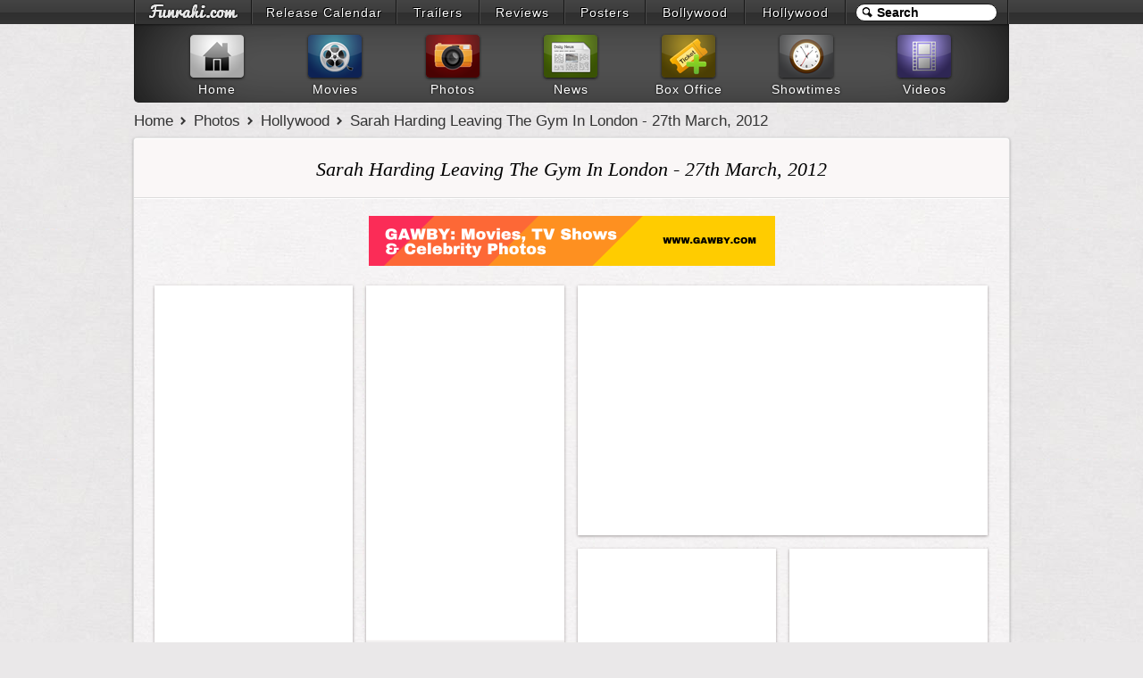

--- FILE ---
content_type: text/html; charset=UTF-8
request_url: https://www.funrahi.com/photos/h/sarah-harding-leaving-the-gym-in-london-27th-march-2012/4762/
body_size: 8855
content:
<!DOCTYPE html>
<html>

<head>
<meta http-equiv="Content-Type" content="text/html; charset=utf-8" />
<title>Sarah Harding Leaving The Gym In London - 27th March, 2012 - Photos - Funrahi</title>
<link rel="stylesheet" href="https://cdn.funrahi.com/s/b.css" />
<link rel="stylesheet" href="https://cdn.funrahi.com/photos/c.css" />
<script src="https://cdn.funrahi.com/js/g.js"></script>
<script src="https://cdn.funrahi.com/photos/lay.js"></script>
<link rel="icon" href="https://cdn.funrahi.com/favicon.ico" type="image/x-icon" />
<link rel="shortcut icon" href="https://cdn.funrahi.com/favicon.ico" type="image/x-icon" />
<link rel="apple-touch-icon" href="https://cdn.funrahi.com/apple-touch-icon.png" />
<link rel="publisher" href="https://plus.google.com/115064599715682521974" />
<link rel="alternate" type="application/rss+xml" title="Hollywood Photos - Funrahi" href="https://feeds.funrahi.com/hollywood-photos" />
<meta property="fb:app_id" content="168382119941663" />
<meta property="fb:admins" content="100002844975902" />
<meta property="og:site_name" content="Funrahi" />
<meta property="og:title" content="Sarah Harding Leaving The Gym In London - 27th March, 2012 - Funrahi Photos" itemprop="name" />
<meta property="og:type" content="article" />
<meta property="og:image" content="http://hp.funrahi.com/2012/05/sarah-harding-leaving-the-gym-in-london-27th-march-2012/t_295.jpg" itemprop="image" />
<meta name="description" content="Sarah Harding Leaving The Gym In London - 27th March, 2012" itemprop="description" property="og:description" />
<link rel="canonical" href="https://www.funrahi.com/photos/h/sarah-harding-leaving-the-gym-in-london-27th-march-2012/4762/" itemprop="url" property="og:url" />
</head>

<body itemscope itemtype="http://schema.org/WebPage">

<div id="a">
<div id="b">
<ol>
<li style="width:129px;"><a id="fr-top-logo" href="https://www.funrahi.com/"></a></li>
<li style="width:160px;"><a href="https://www.funrahi.com/release-calendar/">Release Calendar</a></li>
<li style="width:91px;"><a href="https://www.funrahi.com/trailers/">Trailers</a></li>
<li style="width:93px;"><a href="https://www.funrahi.com/reviews/">Reviews</a></li>
<li style="width:89px;"><a href="https://www.funrahi.com/posters/">Posters</a></li>
<li style="width:109px;"><a href="https://www.funrahi.com/bollywood/">Bollywood</a></li>
<li style="width:111px;"><a href="https://www.funrahi.com/hollywood/">Hollywood</a></li>
</ol>
<form action="https://www.funrahi.com/s.php">
<div id="c">
<input id="d" type="text" name="q" value="Search" title="Search" autocomplete="off" /><input type="hidden" name="cx" value="partner-pub-2876601830858075:9165369638" /><input type="hidden" name="cof" value="FORID:10" /><input type="hidden" name="ie" value="UTF-8" /><script>search('#d');</script>
</div>
</form>
</div>
</div>
<div id="e">
<div id="f">
<a href="https://www.funrahi.com"><div id="g1"></div><span>Home</span></a>
<a href="https://www.funrahi.com/movies/"><div id="g2"></div><span>Movies</span></a>
<a href="https://www.funrahi.com/photos/"><div id="g3"></div><span>Photos</span></a>
<a href="https://www.funrahi.com/news/"><div id="g4"></div><span>News</span></a>
<a href="https://www.funrahi.com/boxoffice/"><div id="g5"></div><span>Box Office</span></a>
<a href="https://www.funrahi.com/showtimes/"><div id="g6"></div><span>Showtimes</span></a>
<a href="https://www.funrahi.com/videos/"><div id="g7"></div><span>Videos</span></a>
</div>
</div>
<script type="text/javascript">var _gaq=_gaq||[];_gaq.push(['_setAccount','UA-21425032-1']);_gaq.push(['_trackPageview']);(function(){var ga=document.createElement('script');ga.type='text/javascript';ga.async=true;ga.src=('https:'==document.location.protocol?'https://ssl':'http://www')+'.google-analytics.com/ga.js';var s=document.getElementsByTagName('script')[0];s.parentNode.insertBefore(ga,s);})();</script>
<div id="n" itemprop="breadcrumb">
<a href="https://www.funrahi.com/">Home</a>
<a href="https://www.funrahi.com/photos/">Photos</a>
<a href="https://www.funrahi.com/photos/h/">Hollywood</a>
<a href="https://www.funrahi.com/photos/h/sarah-harding-leaving-the-gym-in-london-27th-march-2012/4762/">Sarah Harding Leaving The Gym In London - 27th March, 2012</a>
</div>

<div id="k">
<h1 id="h1-light">Sarah Harding Leaving The Gym In London - 27th March, 2012</h1>



<div style="clear:both;padding-top:20px;text-align:center;">
<a href="https://www.gawby.com">
<img src="https://a.gawby.com/gawby_com_banner_small.png"/>
</a>
</div>

<div id="alb-cont" class="photos-stack c">



<div class="i">

<a href="https://www.funrahi.com/photos/h/sarah-harding-leaving-the-gym-in-london-27th-march-2012/65687.html">
<img class="o" height="413px" src="/c.gif" data-original="http://hp.funrahi.com/2012/05/sarah-harding-leaving-the-gym-in-london-27th-march-2012/sarah-harding-leaving-the-gym-in-london-27th-march-2012-65687_t.jpg" alt="Sarah Harding Leaving The Gym In London - 27th March, 2012" />
</a>

<div class="actions c">

<div class="l">
<a href="https://facebook.com/sharer.php?u=https://www.funrahi.com/photos/h/sarah-harding-leaving-the-gym-in-london-27th-march-2012/65687.html" class="slite facebook-like" data-href="https://www.funrahi.com/photos/h/sarah-harding-leaving-the-gym-in-london-27th-march-2012/65687.html" data-send="false" data-layout="button_count" data-width="90" data-show-faces="false" rel="nofollow" target="_blank">
<span class="fr-like"></span>
</a>
</div>

<div class="tw r">
<a href="https://twitter.com/share?url=https://www.funrahi.com/photos/h/sarah-harding-leaving-the-gym-in-london-27th-march-2012/65687.html&amp;text=Sarah Harding Leaving The Gym In London - 27th March, 2012 @funrahi" class="slite twitter-share" data-text="Sarah Harding Leaving The Gym In London - 27th March, 2012 on Funrahi.com" data-url="https://www.funrahi.com/photos/h/sarah-harding-leaving-the-gym-in-london-27th-march-2012/65687.html" data-count="horizontal" data-via="funrahi" rel="nofollow" target="_blank">
<span class="fr-tweet"></span>
</a>
</div>

</div>

</div>




<div class="i">

<a href="https://www.funrahi.com/photos/h/sarah-harding-leaving-the-gym-in-london-27th-march-2012/65686.html">
<img class="o" height="367px" src="/c.gif" data-original="http://hp.funrahi.com/2012/05/sarah-harding-leaving-the-gym-in-london-27th-march-2012/sarah-harding-leaving-the-gym-in-london-27th-march-2012-65686_t.jpg" alt="Sarah Harding Leaving The Gym In London - 27th March, 2012" />
</a>

<div class="actions c">

<div class="l">
<a href="https://facebook.com/sharer.php?u=https://www.funrahi.com/photos/h/sarah-harding-leaving-the-gym-in-london-27th-march-2012/65686.html" class="slite facebook-like" data-href="https://www.funrahi.com/photos/h/sarah-harding-leaving-the-gym-in-london-27th-march-2012/65686.html" data-send="false" data-layout="button_count" data-width="90" data-show-faces="false" rel="nofollow" target="_blank">
<span class="fr-like"></span>
</a>
</div>

<div class="tw r">
<a href="https://twitter.com/share?url=https://www.funrahi.com/photos/h/sarah-harding-leaving-the-gym-in-london-27th-march-2012/65686.html&amp;text=Sarah Harding Leaving The Gym In London - 27th March, 2012 @funrahi" class="slite twitter-share" data-text="Sarah Harding Leaving The Gym In London - 27th March, 2012 on Funrahi.com" data-url="https://www.funrahi.com/photos/h/sarah-harding-leaving-the-gym-in-london-27th-march-2012/65686.html" data-count="horizontal" data-via="funrahi" rel="nofollow" target="_blank">
<span class="fr-tweet"></span>
</a>
</div>

</div>

</div>


<div class="i alb-promo-300">
<script type="text/javascript"><!--
google_ad_client = "ca-pub-2876601830858075";
google_ad_slot = "9651415087";
google_ad_width = 300;
google_ad_height = 250;
//-->
</script>
<script type="text/javascript" src="https://pagead2.googlesyndication.com/pagead/show_ads.js"></script>
</div>


<div class="i">

<a href="https://www.funrahi.com/photos/h/sarah-harding-leaving-the-gym-in-london-27th-march-2012/65685.html">
<img class="o" height="450px" src="/c.gif" data-original="http://hp.funrahi.com/2012/05/sarah-harding-leaving-the-gym-in-london-27th-march-2012/sarah-harding-leaving-the-gym-in-london-27th-march-2012-65685_t.jpg" alt="Sarah Harding Leaving The Gym In London - 27th March, 2012" />
</a>

<div class="actions c">

<div class="l">
<a href="https://facebook.com/sharer.php?u=https://www.funrahi.com/photos/h/sarah-harding-leaving-the-gym-in-london-27th-march-2012/65685.html" class="slite facebook-like" data-href="https://www.funrahi.com/photos/h/sarah-harding-leaving-the-gym-in-london-27th-march-2012/65685.html" data-send="false" data-layout="button_count" data-width="90" data-show-faces="false" rel="nofollow" target="_blank">
<span class="fr-like"></span>
</a>
</div>

<div class="tw r">
<a href="https://twitter.com/share?url=https://www.funrahi.com/photos/h/sarah-harding-leaving-the-gym-in-london-27th-march-2012/65685.html&amp;text=Sarah Harding Leaving The Gym In London - 27th March, 2012 @funrahi" class="slite twitter-share" data-text="Sarah Harding Leaving The Gym In London - 27th March, 2012 on Funrahi.com" data-url="https://www.funrahi.com/photos/h/sarah-harding-leaving-the-gym-in-london-27th-march-2012/65685.html" data-count="horizontal" data-via="funrahi" rel="nofollow" target="_blank">
<span class="fr-tweet"></span>
</a>
</div>

</div>

</div>




<div class="i">

<a href="https://www.funrahi.com/photos/h/sarah-harding-leaving-the-gym-in-london-27th-march-2012/65684.html">
<img class="o" height="471px" src="/c.gif" data-original="http://hp.funrahi.com/2012/05/sarah-harding-leaving-the-gym-in-london-27th-march-2012/sarah-harding-leaving-the-gym-in-london-27th-march-2012-65684_t.jpg" alt="Sarah Harding Leaving The Gym In London - 27th March, 2012" />
</a>

<div class="actions c">

<div class="l">
<a href="https://facebook.com/sharer.php?u=https://www.funrahi.com/photos/h/sarah-harding-leaving-the-gym-in-london-27th-march-2012/65684.html" class="slite facebook-like" data-href="https://www.funrahi.com/photos/h/sarah-harding-leaving-the-gym-in-london-27th-march-2012/65684.html" data-send="false" data-layout="button_count" data-width="90" data-show-faces="false" rel="nofollow" target="_blank">
<span class="fr-like"></span>
</a>
</div>

<div class="tw r">
<a href="https://twitter.com/share?url=https://www.funrahi.com/photos/h/sarah-harding-leaving-the-gym-in-london-27th-march-2012/65684.html&amp;text=Sarah Harding Leaving The Gym In London - 27th March, 2012 @funrahi" class="slite twitter-share" data-text="Sarah Harding Leaving The Gym In London - 27th March, 2012 on Funrahi.com" data-url="https://www.funrahi.com/photos/h/sarah-harding-leaving-the-gym-in-london-27th-march-2012/65684.html" data-count="horizontal" data-via="funrahi" rel="nofollow" target="_blank">
<span class="fr-tweet"></span>
</a>
</div>

</div>

</div>




<div class="i">

<a href="https://www.funrahi.com/photos/h/sarah-harding-leaving-the-gym-in-london-27th-march-2012/65683.html">
<img class="o" height="382px" src="/c.gif" data-original="http://hp.funrahi.com/2012/05/sarah-harding-leaving-the-gym-in-london-27th-march-2012/sarah-harding-leaving-the-gym-in-london-27th-march-2012-65683_t.jpg" alt="Sarah Harding Leaving The Gym In London - 27th March, 2012" />
</a>

<div class="actions c">

<div class="l">
<a href="https://facebook.com/sharer.php?u=https://www.funrahi.com/photos/h/sarah-harding-leaving-the-gym-in-london-27th-march-2012/65683.html" class="slite facebook-like" data-href="https://www.funrahi.com/photos/h/sarah-harding-leaving-the-gym-in-london-27th-march-2012/65683.html" data-send="false" data-layout="button_count" data-width="90" data-show-faces="false" rel="nofollow" target="_blank">
<span class="fr-like"></span>
</a>
</div>

<div class="tw r">
<a href="https://twitter.com/share?url=https://www.funrahi.com/photos/h/sarah-harding-leaving-the-gym-in-london-27th-march-2012/65683.html&amp;text=Sarah Harding Leaving The Gym In London - 27th March, 2012 @funrahi" class="slite twitter-share" data-text="Sarah Harding Leaving The Gym In London - 27th March, 2012 on Funrahi.com" data-url="https://www.funrahi.com/photos/h/sarah-harding-leaving-the-gym-in-london-27th-march-2012/65683.html" data-count="horizontal" data-via="funrahi" rel="nofollow" target="_blank">
<span class="fr-tweet"></span>
</a>
</div>

</div>

</div>




<div class="i">

<a href="https://www.funrahi.com/photos/h/sarah-harding-leaving-the-gym-in-london-27th-march-2012/65682.html">
<img class="o" height="440px" src="/c.gif" data-original="http://hp.funrahi.com/2012/05/sarah-harding-leaving-the-gym-in-london-27th-march-2012/sarah-harding-leaving-the-gym-in-london-27th-march-2012-65682_t.jpg" alt="Sarah Harding Leaving The Gym In London - 27th March, 2012" />
</a>

<div class="actions c">

<div class="l">
<a href="https://facebook.com/sharer.php?u=https://www.funrahi.com/photos/h/sarah-harding-leaving-the-gym-in-london-27th-march-2012/65682.html" class="slite facebook-like" data-href="https://www.funrahi.com/photos/h/sarah-harding-leaving-the-gym-in-london-27th-march-2012/65682.html" data-send="false" data-layout="button_count" data-width="90" data-show-faces="false" rel="nofollow" target="_blank">
<span class="fr-like"></span>
</a>
</div>

<div class="tw r">
<a href="https://twitter.com/share?url=https://www.funrahi.com/photos/h/sarah-harding-leaving-the-gym-in-london-27th-march-2012/65682.html&amp;text=Sarah Harding Leaving The Gym In London - 27th March, 2012 @funrahi" class="slite twitter-share" data-text="Sarah Harding Leaving The Gym In London - 27th March, 2012 on Funrahi.com" data-url="https://www.funrahi.com/photos/h/sarah-harding-leaving-the-gym-in-london-27th-march-2012/65682.html" data-count="horizontal" data-via="funrahi" rel="nofollow" target="_blank">
<span class="fr-tweet"></span>
</a>
</div>

</div>

</div>




<div class="i">

<a href="https://www.funrahi.com/photos/h/sarah-harding-leaving-the-gym-in-london-27th-march-2012/65681.html">
<img class="o" height="410px" src="/c.gif" data-original="http://hp.funrahi.com/2012/05/sarah-harding-leaving-the-gym-in-london-27th-march-2012/sarah-harding-leaving-the-gym-in-london-27th-march-2012-65681_t.jpg" alt="Sarah Harding Leaving The Gym In London - 27th March, 2012" />
</a>

<div class="actions c">

<div class="l">
<a href="https://facebook.com/sharer.php?u=https://www.funrahi.com/photos/h/sarah-harding-leaving-the-gym-in-london-27th-march-2012/65681.html" class="slite facebook-like" data-href="https://www.funrahi.com/photos/h/sarah-harding-leaving-the-gym-in-london-27th-march-2012/65681.html" data-send="false" data-layout="button_count" data-width="90" data-show-faces="false" rel="nofollow" target="_blank">
<span class="fr-like"></span>
</a>
</div>

<div class="tw r">
<a href="https://twitter.com/share?url=https://www.funrahi.com/photos/h/sarah-harding-leaving-the-gym-in-london-27th-march-2012/65681.html&amp;text=Sarah Harding Leaving The Gym In London - 27th March, 2012 @funrahi" class="slite twitter-share" data-text="Sarah Harding Leaving The Gym In London - 27th March, 2012 on Funrahi.com" data-url="https://www.funrahi.com/photos/h/sarah-harding-leaving-the-gym-in-london-27th-march-2012/65681.html" data-count="horizontal" data-via="funrahi" rel="nofollow" target="_blank">
<span class="fr-tweet"></span>
</a>
</div>

</div>

</div>




<div class="i">

<a href="https://www.funrahi.com/photos/h/sarah-harding-leaving-the-gym-in-london-27th-march-2012/65680.html">
<img class="o" height="464px" src="/c.gif" data-original="http://hp.funrahi.com/2012/05/sarah-harding-leaving-the-gym-in-london-27th-march-2012/sarah-harding-leaving-the-gym-in-london-27th-march-2012-65680_t.jpg" alt="Sarah Harding Leaving The Gym In London - 27th March, 2012" />
</a>

<div class="actions c">

<div class="l">
<a href="https://facebook.com/sharer.php?u=https://www.funrahi.com/photos/h/sarah-harding-leaving-the-gym-in-london-27th-march-2012/65680.html" class="slite facebook-like" data-href="https://www.funrahi.com/photos/h/sarah-harding-leaving-the-gym-in-london-27th-march-2012/65680.html" data-send="false" data-layout="button_count" data-width="90" data-show-faces="false" rel="nofollow" target="_blank">
<span class="fr-like"></span>
</a>
</div>

<div class="tw r">
<a href="https://twitter.com/share?url=https://www.funrahi.com/photos/h/sarah-harding-leaving-the-gym-in-london-27th-march-2012/65680.html&amp;text=Sarah Harding Leaving The Gym In London - 27th March, 2012 @funrahi" class="slite twitter-share" data-text="Sarah Harding Leaving The Gym In London - 27th March, 2012 on Funrahi.com" data-url="https://www.funrahi.com/photos/h/sarah-harding-leaving-the-gym-in-london-27th-march-2012/65680.html" data-count="horizontal" data-via="funrahi" rel="nofollow" target="_blank">
<span class="fr-tweet"></span>
</a>
</div>

</div>

</div>


<div class="i alb-promo-300">
<script type="text/javascript"><!--
google_ad_client = "ca-pub-2876601830858075";
google_ad_slot = "8833343778";
google_ad_width = 300;
google_ad_height = 250;
//-->
</script>
<script type="text/javascript" src="https://pagead2.googlesyndication.com/pagead/show_ads.js"></script>
</div>


<div class="i">

<a href="https://www.funrahi.com/photos/h/sarah-harding-leaving-the-gym-in-london-27th-march-2012/65679.html">
<img class="o" height="385px" src="/c.gif" data-original="http://hp.funrahi.com/2012/05/sarah-harding-leaving-the-gym-in-london-27th-march-2012/sarah-harding-leaving-the-gym-in-london-27th-march-2012-65679_t.jpg" alt="Sarah Harding Leaving The Gym In London - 27th March, 2012" />
</a>

<div class="actions c">

<div class="l">
<a href="https://facebook.com/sharer.php?u=https://www.funrahi.com/photos/h/sarah-harding-leaving-the-gym-in-london-27th-march-2012/65679.html" class="slite facebook-like" data-href="https://www.funrahi.com/photos/h/sarah-harding-leaving-the-gym-in-london-27th-march-2012/65679.html" data-send="false" data-layout="button_count" data-width="90" data-show-faces="false" rel="nofollow" target="_blank">
<span class="fr-like"></span>
</a>
</div>

<div class="tw r">
<a href="https://twitter.com/share?url=https://www.funrahi.com/photos/h/sarah-harding-leaving-the-gym-in-london-27th-march-2012/65679.html&amp;text=Sarah Harding Leaving The Gym In London - 27th March, 2012 @funrahi" class="slite twitter-share" data-text="Sarah Harding Leaving The Gym In London - 27th March, 2012 on Funrahi.com" data-url="https://www.funrahi.com/photos/h/sarah-harding-leaving-the-gym-in-london-27th-march-2012/65679.html" data-count="horizontal" data-via="funrahi" rel="nofollow" target="_blank">
<span class="fr-tweet"></span>
</a>
</div>

</div>

</div>




</div>

<script>$('#alb-cont').lay({itemSelector:'.i',columnWidth:222});$(".o").lazyload();</script>



<div id="social" class="c">
<div class="l sd">
<span class='st_sharethis_hcount' displayText='ShareThis'>
<span class="fr-share"></span>
</span>
</div>
<div class="l">
<a href="https://facebook.com/sharer.php?u=https://www.funrahi.com/photos/h/sarah-harding-leaving-the-gym-in-london-27th-march-2012/4762/" class="slite facebook-like" data-href="https://www.funrahi.com/photos/h/sarah-harding-leaving-the-gym-in-london-27th-march-2012/4762/" data-send="false" data-layout="button_count" data-width="90" data-show-faces="false" rel="nofollow" target="_blank">
<span class="fr-like"></span>
</a>
</div>
<div class="l">
<a href="https://twitter.com/share?url=https://www.funrahi.com/photos/h/sarah-harding-leaving-the-gym-in-london-27th-march-2012/4762/&amp;text=Sarah Harding Leaving The Gym In London - 27th March, 2012 @funrahi" class="slite twitter-share" data-text="Sarah Harding Leaving The Gym In London - 27th March, 2012 on Funrahi.com" data-url="https://www.funrahi.com/photos/h/sarah-harding-leaving-the-gym-in-london-27th-march-2012/4762/" data-count="horizontal" data-via="funrahi" rel="nofollow" target="_blank">
<span class="fr-tweet"></span>
</a>
</div>
<div class="l">
<a href="https://plus.google.com/share?url=https://www.funrahi.com/photos/h/sarah-harding-leaving-the-gym-in-london-27th-march-2012/4762/" class="slite googleplus-one" data-size="medium" data-href="https://www.funrahi.com/photos/h/sarah-harding-leaving-the-gym-in-london-27th-march-2012/4762/" rel="nofollow" target="_blank">
<span class="fr-gplus"></span>
</a>
</div>
<div class="l sd">
<span class='st_email_hcount' displayText='Email'>
<span class="fr-email"></span>
</span>
</div>
<div class="l">
<a href="https://pinterest.com/pin/create/button/?url=https://www.funrahi.com/photos/h/sarah-harding-leaving-the-gym-in-london-27th-march-2012/4762/&media=http://hp.funrahi.com/2012/05/sarah-harding-leaving-the-gym-in-london-27th-march-2012/t_500.jpg&description=Sarah+Harding+Leaving+The+Gym+In+London+-+27th+March%2C+2012" rel="nofollow" target="_blank">
<img src="https://cdn.funrahi.com/i/global/pin.png" alt="Pin It" />
</a>
</div>
</div>





<form action="https://www.funrahi.com/photos/s.php" method="get">
<div class="phs-box c wide-phs-box">
<input class="phs-text" type="text" name="q" value="Search Photos" title="Search Photos" autocomplete="off">
<button type="submit" class="phs-button"><span></span></button>
</div>
</form>

</div>


<div id="related-photos">
<div class="tch-t-c">
<div class="tch-t">Related Photos</div>
<span class="tch-t-a"></span>
</div>
<div id="related-photos-wrapper" class="tch">     
<ul class="tch-c">
<li class="tch-i"><a href="https://www.funrahi.com/photos/h/sarah-harding-out-amp-about-in-london-4th-april-2012/5244/"><img src="/c.gif" data-original="http://hp.funrahi.com/2012/05/sarah-harding-out-amp-about-in-london-4th-april-2012/t_295.jpg" alt="Sarah Harding Out & About in London - 4th April, 2012" /><span class="title"><span class="number">1</span>Sarah Harding Out & About in London - 4th April, 2012</span></a></li>
<li class="tch-i"><a href="https://www.funrahi.com/photos/h/sarah-harding-out-and-about-in-london-june-30-2011/939/"><img src="/c.gif" data-original="http://hp.funrahi.com/2012/05/sarah-harding-out-and-about-in-london-june-30-2011/t_295.jpg" alt="Sarah Harding out and about in London - June 30, 2011" /><span class="title"><span class="number">2</span>Sarah Harding out and about in London - June 30, 2011</span></a></li>
<li class="tch-i"><a href="https://www.funrahi.com/photos/h/sarah-harding-arriving-at-my-beautiful-ball-fundraiser-in-london-on-april-11-2013/8267/"><img src="/c.gif" data-original="http://hp.funrahi.com/2013/04/sarah-harding-arriving-at-my-beautiful-ball-fundraiser-in-london-on-april-11-2013/t_295.jpg" alt="Sarah Harding arriving at My Beautiful Ball Fundraiser in London on April 11, 2013" /><span time="1696117561" class="sub-head">April 15th, 2013</span><span class="title"><span class="number">3</span>Sarah Harding arriving at My Beautiful Ball Fundraiser in London on April 11, 2013</span></a></li>
<li class="tch-i"><a href="https://www.funrahi.com/photos/h/sarah-harding-out-and-about-in-primrose-hill-1st-march-2012/3918/"><img src="/c.gif" data-original="http://hp.funrahi.com/2012/05/sarah-harding-out-and-about-in-primrose-hill-1st-march-2012/t_295.jpg" alt="Sarah Harding Out and About in Primrose Hill - 1st March, 2012" /><span class="title"><span class="number">4</span>Sarah Harding Out and About in Primrose Hill - 1st March, 2012</span></a></li>
<li class="tch-i"><a href="https://www.funrahi.com/photos/h/sarah-harding-at-riverside-studios-on-april-11-2013/8341/"><img src="/c.gif" data-original="http://hp.funrahi.com/2013/04/sarah-harding-at-riverside-studios-on-april-11-2013/t_295.jpg" alt="Sarah Harding at Riverside Studios on April 11, 2013" /><span time="1696117561" class="sub-head">April 17th, 2013</span><span class="title"><span class="number">5</span>Sarah Harding at Riverside Studios on April 11, 2013</span></a></li>
<li class="tch-i"><a href="https://www.funrahi.com/photos/h/kristin-cavallari-leaving-bagatelle-in-los-angeles-27th-march-2012/4755/"><img src="/c.gif" data-original="http://hp.funrahi.com/2012/05/kristin-cavallari-leaving-bagatelle-in-los-angeles-27th-march-2012/t_295.jpg" alt="Kristin Cavallari - leaving Bagatelle in Los Angeles - 27th March, 2012" /><span class="title"><span class="number">6</span>Kristin Cavallari - leaving Bagatelle in Los Angeles - 27th March, 2012</span></a></li>
<li class="tch-i"><a href="https://www.funrahi.com/photos/h/miley-cyrus-leaving-a-pilates-cl-in-los-angeles-27th-march-2012/4772/"><img src="/c.gif" data-original="http://hp.funrahi.com/2012/05/miley-cyrus-leaving-a-pilates-cl-in-los-angeles-27th-march-2012/t_295.jpg" alt="Miley Cyrus - leaving a pilates cl in Los Angeles - 27th March, 2012" /><span class="title"><span class="number">7</span>Miley Cyrus - leaving a pilates cl in Los Angeles - 27th March, 2012</span></a></li>
<li class="tch-i"><a href="https://www.funrahi.com/photos/h/angela-simmons-leaving-a-salon-in-beverly-hills-27th-march-2012/4799/"><img src="/c.gif" data-original="http://hp.funrahi.com/2012/05/angela-simmons-leaving-a-salon-in-beverly-hills-27th-march-2012/t_295.jpg" alt="Angela Simmons leaving a salon in Beverly Hills - 27th March, 2012" /><span class="title"><span class="number">8</span>Angela Simmons leaving a salon in Beverly Hills - 27th March, 2012</span></a></li>
<li class="tch-i"><a href="https://www.funrahi.com/photos/h/zooey-deschanel-leaving-jimmy-kimmel-live-la-27th-march-2012/4815/"><img src="/c.gif" data-original="http://hp.funrahi.com/2012/05/zooey-deschanel-leaving-jimmy-kimmel-live-la-27th-march-2012/t_295.jpg" alt="Zooey Deschanel - Leaving Jimmy Kimmel Live - LA - 27th March, 2012" /><span class="title"><span class="number">9</span>Zooey Deschanel - Leaving Jimmy Kimmel Live - LA - 27th March, 2012</span></a></li>
<li class="tch-i"><a href="https://www.funrahi.com/photos/h/rihanna-at-waterloo-station-in-london-27th-march-2012/4749/"><img src="/c.gif" data-original="http://hp.funrahi.com/2012/05/rihanna-at-waterloo-station-in-london-27th-march-2012/t_295.jpg" alt="Rihanna at Waterloo station in London - 27th March, 2012" /><span class="title"><span class="number">10</span>Rihanna at Waterloo station in London - 27th March, 2012</span></a></li>
<li class="tch-i"><a href="https://www.funrahi.com/photos/h/kate-winslet-titanic-in-3d-premiere-in-london-27th-march-2012/4748/"><img src="/c.gif" data-original="http://hp.funrahi.com/2012/05/kate-winslet-titanic-in-3d-premiere-in-london-27th-march-2012/t_295.jpg" alt="Kate Winslet - Titanic in 3D premiere in London - 27th March, 2012" /><span class="title"><span class="number">11</span>Kate Winslet - Titanic in 3D premiere in London - 27th March, 2012</span></a></li>
<li class="tch-i"><a href="https://www.funrahi.com/photos/h/jenna-louise-coleman-titanic-3d-premiere-in-london-27th-march-2012/4787/"><img src="/c.gif" data-original="http://hp.funrahi.com/2012/05/jenna-louise-coleman-titanic-3d-premiere-in-london-27th-march-2012/t_295.jpg" alt="Jenna-Louise Coleman - Titanic 3D premiere in London - 27th March, 2012" /><span class="title"><span class="number">12</span>Jenna-Louise Coleman - Titanic 3D premiere in London - 27th March, 2012</span></a></li>
<li class="tch-i"><a href="https://www.funrahi.com/photos/h/sarah-hyland-leaving-eden-nightclub-in-hollywood-july-20-2011/1863/"><img src="/c.gif" data-original="http://hp.funrahi.com/2012/05/sarah-hyland-leaving-eden-nightclub-in-hollywood-july-20-2011/t_295.jpg" alt="Sarah Hyland leaving Eden Nightclub in Hollywood - July 20, 2011" /><span class="title"><span class="number">13</span>Sarah Hyland leaving Eden Nightclub in Hollywood - July 20, 2011</span></a></li>
<li class="tch-i"><a href="https://www.funrahi.com/photos/h/rose-mcgowan-leaving-a-salon-in-beverly-hills-27th-april-2012/6500/"><img src="/c.gif" data-original="http://hp.funrahi.com/2012/05/rose-mcgowan-leaving-a-salon-in-beverly-hills-27th-april-2012/t_295.jpg" alt="Rose McGowan - Leaving a salon in Beverly Hills - 27th April, 2012" /><span class="title"><span class="number">14</span>Rose McGowan - Leaving a salon in Beverly Hills - 27th April, 2012</span></a></li>
<li class="tch-i"><a href="https://www.funrahi.com/photos/h/pippa-middleton-out-amp-about-in-london-27th-april-2012/6447/"><img src="/c.gif" data-original="http://hp.funrahi.com/2012/05/pippa-middleton-out-amp-about-in-london-27th-april-2012/t_295.jpg" alt="Pippa Middleton Out & About in London - 27th April, 2012" /><span class="title"><span class="number">15</span>Pippa Middleton Out & About in London - 27th April, 2012</span></a></li>
<li class="tch-i"><a href="https://www.funrahi.com/photos/h/rihanna-leaving-her-hotel-in-london-29th-march-2012/4830/"><img src="/c.gif" data-original="http://hp.funrahi.com/2012/05/rihanna-leaving-her-hotel-in-london-29th-march-2012/t_295.jpg" alt="Rihanna - Leaving her hotel in London - 29th March, 2012" /><span class="title"><span class="number">16</span>Rihanna - Leaving her hotel in London - 29th March, 2012</span></a></li>
<li class="tch-i"><a href="https://www.funrahi.com/photos/h/katherine-jenkins-leaving-brompton-club-in-london-3rd-march-2012/3955/"><img src="/c.gif" data-original="http://hp.funrahi.com/2012/05/katherine-jenkins-leaving-brompton-club-in-london-3rd-march-2012/t_295.jpg" alt="Katherine Jenkins - Leaving Brompton Club in London - 3rd March, 2012" /><span class="title"><span class="number">17</span>Katherine Jenkins - Leaving Brompton Club in London - 3rd March, 2012</span></a></li>
<li class="tch-i"><a href="https://www.funrahi.com/photos/h/duffy-leaving-the-hawn-foundation-launch-event-london-8th-march-2012/4486/"><img src="/c.gif" data-original="http://hp.funrahi.com/2012/05/duffy-leaving-the-hawn-foundation-launch-event-london-8th-march-2012/t_295.jpg" alt="Duffy Leaving the Hawn Foundation launch event London - 8th March, 2012" /><span class="title"><span class="number">18</span>Duffy Leaving the Hawn Foundation launch event London - 8th March, 2012</span></a></li>
<li class="tch-i"><a href="https://www.funrahi.com/photos/h/lara-stone-leaving-10-downing-street-london-30th-march-2012/5074/"><img src="/c.gif" data-original="http://hp.funrahi.com/2012/05/lara-stone-leaving-10-downing-street-london-30th-march-2012/t_295.jpg" alt="Lara Stone Leaving 10 Downing Street, London - 30th March, 2012" /><span class="title"><span class="number">19</span>Lara Stone Leaving 10 Downing Street, London - 30th March, 2012</span></a></li>
<li class="tch-i"><a href="https://www.funrahi.com/photos/h/jessica-jane-clement-at-hair-awards-in-london-27th-february-2012/3710/"><img src="/c.gif" data-original="http://hp.funrahi.com/2012/05/jessica-jane-clement-at-hair-awards-in-london-27th-february-2012/t_295.jpg" alt="Jessica-Jane Clement at Hair Awards in London - 27th February, 2012" /><span class="title"><span class="number">20</span>Jessica-Jane Clement at Hair Awards in London - 27th February, 2012</span></a></li>
<li class="tch-i"><a href="https://www.funrahi.com/photos/h/gillian-anderson-at-sadler-s-wells-theatre-in-london-27th-february-2012/3739/"><img src="/c.gif" data-original="http://hp.funrahi.com/2012/05/gillian-anderson-at-sadler-s-wells-theatre-in-london-27th-february-2012/t_295.jpg" alt="Gillian Anderson at Sadler&#39;s Wells Theatre in London - 27th February, 2012" /><span class="title"><span class="number">21</span>Gillian Anderson at Sadler&#39;s Wells Theatre in London - 27th February, 2012</span></a></li>
<li class="tch-i"><a href="https://www.funrahi.com/photos/h/the-saturdays-leaving-itv-studios-in-london-on-march-18-2013/7727/"><img src="/c.gif" data-original="http://hp.funrahi.com/2013/03/the-saturdays-leaving-itv-studios-in-london-on-march-18-2013/t_295.jpg" alt="The Saturdays Leaving ITV Studios in London on March 18, 2013" /><span time="1696117561" class="sub-head">March 23rd, 2013</span><span class="title"><span class="number">22</span>The Saturdays Leaving ITV Studios in London on March 18, 2013</span></a></li>
<li class="tch-i"><a href="https://www.funrahi.com/photos/h/kelly-brook-leaving-her-home-in-london-on-march-20-2013/7639/"><img src="/c.gif" data-original="http://hp.funrahi.com/2013/03/kelly-brook-leaving-her-home-in-london-on-march-20-2013/t_295.jpg" alt="Kelly Brook leaving her home in London on March 20, 2013" /><span time="1696117561" class="sub-head">March 22nd, 2013</span><span class="title"><span class="number">23</span>Kelly Brook leaving her home in London on March 20, 2013</span></a></li>
<li class="tch-i"><a href="https://www.funrahi.com/photos/h/kelly-brook-leaving-riverside-studios-in-london-on-march-20-2013/7649/"><img src="/c.gif" data-original="http://hp.funrahi.com/2013/03/kelly-brook-leaving-riverside-studios-in-london-on-march-20-2013/t_295.jpg" alt="Kelly Brook leaving Riverside Studios in London on March 20, 2013" /><span time="1696117561" class="sub-head">March 22nd, 2013</span><span class="title"><span class="number">24</span>Kelly Brook leaving Riverside Studios in London on March 20, 2013</span></a></li>
<li class="tch-i"><a href="https://www.funrahi.com/photos/h/mila-kunis-leaving-scotts-restaurant-in-mayfair-london-on-march-14-2013/7445/"><img src="/c.gif" data-original="http://hp.funrahi.com/2013/03/mila-kunis-leaving-scotts-restaurant-in-mayfair-london-on-march-14-2013/t_295.jpg" alt="Mila Kunis leaving Scott's restaurant in Mayfair, London on March 14, 2013" /><span time="1696117561" class="sub-head">March 18th, 2013</span><span class="title"><span class="number">25</span>Mila Kunis leaving Scott's restaurant in Mayfair, London on March 14, 2013</span></a></li>
<li class="tch-i"><a href="https://www.funrahi.com/photos/h/the-saturdays-leaving-tv-studio-after-appearing-on-sunday-brunch-in-london-on-march-17-2013/7534/"><img src="/c.gif" data-original="http://hp.funrahi.com/2013/03/the-saturdays-leaving-tv-studio-after-appearing-on-sunday-brunch-in-london-on-march-17-2013/t_295.jpg" alt="The Saturdays leaving TV Studio after appearing on Sunday Brunch in London on March 17, 2013" /><span time="1696117561" class="sub-head">March 19th, 2013</span><span class="title"><span class="number">26</span>The Saturdays leaving TV Studio after appearing on Sunday Brunch in London on March 17, 2013</span></a></li>
<li class="tch-i"><a href="https://www.funrahi.com/photos/h/sarah-hyland-filming-modern-family-disneyland-2nd-march-2012/3912/"><img src="/c.gif" data-original="http://hp.funrahi.com/2012/05/sarah-hyland-filming-modern-family-disneyland-2nd-march-2012/t_295.jpg" alt="Sarah Hyland - Filming Modern Family Disneyland - 2nd March, 2012" /><span class="title"><span class="number">27</span>Sarah Hyland - Filming Modern Family Disneyland - 2nd March, 2012</span></a></li>
<li class="tch-i"><a href="https://www.funrahi.com/photos/h/sarah-shahi-on-the-sets-of-fairly-legal-in-vancouver-7th-march-2012/4269/"><img src="/c.gif" data-original="http://hp.funrahi.com/2012/05/sarah-shahi-on-the-sets-of-fairly-legal-in-vancouver-7th-march-2012/t_295.jpg" alt="Sarah Shahi - On the Sets of &#39;Fairly Legal&#39; in Vancouver - 7th March, 2012" /><span class="title"><span class="number">28</span>Sarah Shahi - On the Sets of &#39;Fairly Legal&#39; in Vancouver - 7th March, 2012</span></a></li>
<li class="tch-i"><a href="https://www.funrahi.com/photos/h/dakota-fanning-out-amp-about-at-nyc-27th-march-2012/4945/"><img src="/c.gif" data-original="http://hp.funrahi.com/2012/05/dakota-fanning-out-amp-about-at-nyc-27th-march-2012/t_295.jpg" alt="Dakota Fanning - Out & About at NYC - 27th March, 2012" /><span class="title"><span class="number">29</span>Dakota Fanning - Out & About at NYC - 27th March, 2012</span></a></li>
<li class="tch-i"><a href="https://www.funrahi.com/photos/h/sarah-paulson-at-paleyfest-american-horror-story-in-beverly-hills-2nd-march-2012/3933/"><img src="/c.gif" data-original="http://hp.funrahi.com/2012/05/sarah-paulson-at-paleyfest-american-horror-story-in-beverly-hills-2nd-march-2012/t_295.jpg" alt="Sarah Paulson at PaleyFest American Horror Story in Beverly Hills - 2nd March, 2012" /><span class="title"><span class="number">30</span>Sarah Paulson at PaleyFest American Horror Story in Beverly Hills - 2nd March, 2012</span></a></li>
</ul>
</div>
</div>

<div id="related-videos">
<div class="tch-t-c">
<div class="tch-t">Related Videos</div>
<span class="tch-t-a"></span>
</div>
<div id="related-videos-wrapper" class="tch">     
<ul class="tch-c">
<li class="tch-i"><a href="https://www.funrahi.com/videos/h/events-and-parties/27th-annual-lucille-lortel-awards-2012-with-lucy-liu-michelle-trachtenberg-and-sanaa-lathan/169/"><img src="/c.gif" data-original="https://c.funrahi.com/videos/h/events-and-parties/t295/2012/05/169.jpg" alt="27th Annual Lucille Lortel Awards 2012 - with Lucy Liu, Michelle Trachtenberg, and Sanaa Lathan" /><span class="sub-head">EVENTS AND PARTIES</span><span class="title"><span class="number">1</span>27th Annual Lucille Lortel Awards 2012 - with Lucy Liu, Michelle Trachtenberg, and Sanaa Lathan</span></a></li>
  <li class="tch-i"><a href="https://www.funrahi.com/videos/h/hot-news/sarah-jessica-parker-walks-the-kid/10/"><img src="/c.gif" data-original="https://c.funrahi.com/videos/h/hot-news/t295/2012/01/10.jpg" alt="Sarah Jessica Parker Walks the Kid" /><span class="sub-head">HOT NEWS</span><span class="title"><span class="number">2</span>Sarah Jessica Parker Walks the Kid</span></a></li>
  <li class="tch-i"><a href="https://www.funrahi.com/videos/h/hot-news/sandra-bullock-on-acting-drunk-at-the-heat-london-premiere/1491/"><img src="/c.gif" data-original="https://c.funrahi.com/videos/h/hot-news/t295/2013/06/1491.jpg" alt="Sandra Bullock on acting drunk at The Heat London premiere" /><span class="sub-head">HOT NEWS</span><span class="title"><span class="number">3</span>Sandra Bullock on acting drunk at The Heat London premiere</span></a></li>
  <li class="tch-i"><a href="https://www.funrahi.com/videos/h/events-and-parties/lady-gaga-celebrates-27th-birthday-with-beau-taylor-kinny/229/"><img src="/c.gif" data-original="https://c.funrahi.com/videos/h/events-and-parties/t295/2013/03/229.jpg" alt="Lady Gaga Celebrates 27th Birthday With Beau Taylor Kinny!" /><span class="sub-head">EVENTS AND PARTIES</span><span class="title"><span class="number">4</span>Lady Gaga Celebrates 27th Birthday With Beau Taylor Kinny!</span></a></li>
  <li class="tch-i"><a href="https://www.funrahi.com/videos/h/hot-news/maria-shriver-christmas-light-extravaganza-in-march/578/"><img src="/c.gif" data-original="https://c.funrahi.com/videos/h/hot-news/t295/2013/03/578.jpg" alt="Maria Shriver -- Christmas Light Extravaganza ... In March" /><span class="sub-head">HOT NEWS</span><span class="title"><span class="number">5</span>Maria Shriver -- Christmas Light Extravaganza ... In March</span></a></li>
  <li class="tch-i"><a href="https://www.funrahi.com/videos/h/hot-news/ryan-gosling-s-ides-of-march-writer-hollywood-vs-politics/235/"><img src="/c.gif" data-original="https://c.funrahi.com/videos/h/hot-news/t295/2012/02/235.jpg" alt="Ryan Gosling's IDES OF MARCH Writer: Hollywood Vs Politics" /><span class="sub-head">HOT NEWS</span><span class="title"><span class="number">6</span>Ryan Gosling's IDES OF MARCH Writer: Hollywood Vs Politics</span></a></li>
  <li class="tch-i"><a href="https://www.funrahi.com/videos/h/hot-news/sammi-hanratty-greets-fans-at-universal-city-march-30-2013/613/"><img src="/c.gif" data-original="https://c.funrahi.com/videos/h/hot-news/t295/2013/04/613.jpg" alt="Sammi Hanratty greets fans at Universal City - March 30, 2013" /><span class="sub-head">HOT NEWS</span><span class="title"><span class="number">7</span>Sammi Hanratty greets fans at Universal City - March 30, 2013</span></a></li>
  <li class="tch-i"><a href="https://www.funrahi.com/videos/h/events-and-parties/kesha-leaving-hollywood/446/"><img src="/c.gif" data-original="https://c.funrahi.com/videos/h/events-and-parties/t295/2013/04/446.jpg" alt="Kesha leaving Hollywood" /><span class="sub-head">EVENTS AND PARTIES</span><span class="title"><span class="number">8</span>Kesha leaving Hollywood</span></a></li>
  <li class="tch-i"><a href="https://www.funrahi.com/videos/h/events-and-parties/alexis-knapp-entertains-while-leaving-bagatelle/106/"><img src="/c.gif" data-original="https://c.funrahi.com/videos/h/events-and-parties/t295/2012/03/106.jpg" alt="Alexis Knapp entertains while leaving Bagatelle" /><span class="sub-head">EVENTS AND PARTIES</span><span class="title"><span class="number">9</span>Alexis Knapp entertains while leaving Bagatelle</span></a></li>
  <li class="tch-i"><a href="https://www.funrahi.com/videos/h/events-and-parties/lana-del-rey-spotted-leaving-chateau-marmont/109/"><img src="/c.gif" data-original="https://c.funrahi.com/videos/h/events-and-parties/t295/2012/03/109.jpg" alt="Lana Del Rey spotted leaving Chateau Marmont" /><span class="sub-head">EVENTS AND PARTIES</span><span class="title"><span class="number">10</span>Lana Del Rey spotted leaving Chateau Marmont</span></a></li>
  <li class="tch-i"><a href="https://www.funrahi.com/videos/h/events-and-parties/hillary-rodham-clinton-leaving-the-time-100-gala/127/"><img src="/c.gif" data-original="https://c.funrahi.com/videos/h/events-and-parties/t295/2012/04/127.jpg" alt="Hillary Rodham Clinton leaving the Time 100 Gala" /><span class="sub-head">EVENTS AND PARTIES</span><span class="title"><span class="number">11</span>Hillary Rodham Clinton leaving the Time 100 Gala</span></a></li>
  <li class="tch-i"><a href="https://www.funrahi.com/videos/h/events-and-parties/penny-marshall-leaving-a-lakers-game-at-staples-center-in-la/384/"><img src="/c.gif" data-original="https://c.funrahi.com/videos/h/events-and-parties/t295/2013/04/384.jpg" alt="Penny Marshall leaving a Lakers Game at Staples Center in LA" /><span class="sub-head">EVENTS AND PARTIES</span><span class="title"><span class="number">12</span>Penny Marshall leaving a Lakers Game at Staples Center in LA</span></a></li>
  <li class="tch-i"><a href="https://www.funrahi.com/videos/h/television/what-s-new-on-dvd-1-17-the-ides-of-march-courageous-abduction/5/"><img src="/c.gif" data-original="https://c.funrahi.com/videos/h/television/t295/2012/01/5.jpg" alt="What's New On DVD 1/17: The Ides of March, Courageous, Abduction" /><span class="sub-head">TELEVISION</span><span class="title"><span class="number">13</span>What's New On DVD 1/17: The Ides of March, Courageous, Abduction</span></a></li>
  <li class="tch-i"><a href="https://www.funrahi.com/videos/h/television/foster-the-people-grammys-2012/15/"><img src="/c.gif" data-original="https://c.funrahi.com/videos/h/television/t295/2012/02/15.jpg" alt="Foster the People Grammys 2012" /><span class="sub-head">TELEVISION</span><span class="title"><span class="number">14</span>Foster the People Grammys 2012</span></a></li>
  <li class="tch-i"><a href="https://www.funrahi.com/videos/h/events-and-parties/robert-downey-jr-talks-gwyneth-paltrow-and-iron-man-3-at-the-london-premiere/622/"><img src="/c.gif" data-original="https://c.funrahi.com/videos/h/events-and-parties/t295/2013/04/622.jpg" alt="Robert Downey Jr talks Gwyneth Paltrow and Iron Man 3 at the London Premiere" /><span class="sub-head">EVENTS AND PARTIES</span><span class="title"><span class="number">15</span>Robert Downey Jr talks Gwyneth Paltrow and Iron Man 3 at the London Premiere</span></a></li>
  <li class="tch-i"><a href="https://www.funrahi.com/videos/h/events-and-parties/iron-man-3-london-premiere-dermot-o-leary-talks-x-factor-and-gives-out-man-hugs/623/"><img src="/c.gif" data-original="https://c.funrahi.com/videos/h/events-and-parties/t295/2013/04/623.jpg" alt="Iron Man 3 London premiere: Dermot O'Leary talks X Factor and gives out man hugs" /><span class="sub-head">EVENTS AND PARTIES</span><span class="title"><span class="number">16</span>Iron Man 3 London premiere: Dermot O'Leary talks X Factor and gives out man hugs</span></a></li>
  <li class="tch-i"><a href="https://www.funrahi.com/videos/h/events-and-parties/robert-downey-jr-talks-gwyneth-paltrow-and-new-talent-in-iron-man-3-at-the-london-premiere/621/"><img src="/c.gif" data-original="https://c.funrahi.com/videos/h/events-and-parties/t295/2013/04/621.jpg" alt="Robert Downey Jr talks Gwyneth Paltrow and 'new talent' in Iron Man 3 at the London premiere" /><span class="sub-head">EVENTS AND PARTIES</span><span class="title"><span class="number">17</span>Robert Downey Jr talks Gwyneth Paltrow and 'new talent' in Iron Man 3 at the London premiere</span></a></li>
  <li class="tch-i"><a href="https://www.funrahi.com/videos/h/events-and-parties/nicky-hilton-janelle-monae-theophilus-london-attend-amfar-new-york-gala/19/"><img src="/c.gif" data-original="https://c.funrahi.com/videos/h/events-and-parties/t295/2012/02/19.jpg" alt="Nicky Hilton, Janelle Monae, Theophilus London attend amfAR New York Gala" /><span class="sub-head">EVENTS AND PARTIES</span><span class="title"><span class="number">18</span>Nicky Hilton, Janelle Monae, Theophilus London attend amfAR New York Gala</span></a></li>
  <li class="tch-i"><a href="https://www.funrahi.com/videos/h/television/american-idol-season-finale-guest-on-randy-jackson-leaving/167/"><img src="/c.gif" data-original="https://c.funrahi.com/videos/h/television/t295/2013/05/167.jpg" alt="'American Idol' Season Finale Guest on Randy Jackson Leaving" /><span class="sub-head">TELEVISION</span><span class="title"><span class="number">19</span>'American Idol' Season Finale Guest on Randy Jackson Leaving</span></a></li>
  <li class="tch-i"><a href="https://www.funrahi.com/videos/h/hot-news/neyo-leaving-sur-lounge/66/"><img src="/c.gif" data-original="https://c.funrahi.com/videos/h/hot-news/t295/2012/02/66.jpg" alt="NEYO Leaving Sur Lounge" /><span class="sub-head">HOT NEWS</span><span class="title"><span class="number">20</span>NEYO Leaving Sur Lounge</span></a></li>
  <li class="tch-i"><a href="https://www.funrahi.com/videos/h/hot-news/rihanna-leaving-montage/139/"><img src="/c.gif" data-original="https://c.funrahi.com/videos/h/hot-news/t295/2012/02/139.jpg" alt="Rihanna leaving Montage" /><span class="sub-head">HOT NEWS</span><span class="title"><span class="number">21</span>Rihanna leaving Montage</span></a></li>
  <li class="tch-i"><a href="https://www.funrahi.com/videos/h/events-and-parties/emily-london-jones-excited-about-perfect-score-for-jacoby-jones-at-dwts-2013-dinner-party-in-la/1007/"><img src="/c.gif" data-original="https://c.funrahi.com/videos/h/events-and-parties/t295/2013/05/1007.jpg" alt="Emily London Jones excited about perfect score for Jacoby Jones at Dwts 2013 Dinner Party in LA" /><span class="sub-head">EVENTS AND PARTIES</span><span class="title"><span class="number">22</span>Emily London Jones excited about perfect score for Jacoby Jones at Dwts 2013 Dinner Party in LA</span></a></li>
  <li class="tch-i"><a href="https://www.funrahi.com/videos/h/hot-news/david-guetta-leaving-nobu/140/"><img src="/c.gif" data-original="https://c.funrahi.com/videos/h/hot-news/t295/2012/02/140.jpg" alt="David Guetta leaving Nobu" /><span class="sub-head">HOT NEWS</span><span class="title"><span class="number">23</span>David Guetta leaving Nobu</span></a></li>
  <li class="tch-i"><a href="https://www.funrahi.com/videos/h/hot-news/corey-feldman-leaving-playhouse/327/"><img src="/c.gif" data-original="https://c.funrahi.com/videos/h/hot-news/t295/2012/04/327.jpg" alt="Corey Feldman leaving Playhouse" /><span class="sub-head">HOT NEWS</span><span class="title"><span class="number">24</span>Corey Feldman leaving Playhouse</span></a></li>
  <li class="tch-i"><a href="https://www.funrahi.com/videos/h/hot-news/john-krasinski-is-seen-leaving-largo/38/"><img src="/c.gif" data-original="https://c.funrahi.com/videos/h/hot-news/t295/2012/01/38.jpg" alt="John Krasinski is seen leaving Largo" /><span class="sub-head">HOT NEWS</span><span class="title"><span class="number">25</span>John Krasinski is seen leaving Largo</span></a></li>
  <li class="tch-i"><a href="https://www.funrahi.com/videos/h/hot-news/sylvester-stallone-leaving-illpicolino/137/"><img src="/c.gif" data-original="https://c.funrahi.com/videos/h/hot-news/t295/2012/02/137.jpg" alt="Sylvester Stallone leaving illpicolino" /><span class="sub-head">HOT NEWS</span><span class="title"><span class="number">26</span>Sylvester Stallone leaving illpicolino</span></a></li>
  <li class="tch-i"><a href="https://www.funrahi.com/videos/h/hot-news/sophia-vergara-leaving-nobu/138/"><img src="/c.gif" data-original="https://c.funrahi.com/videos/h/hot-news/t295/2012/02/138.jpg" alt="Sophia Vergara leaving Nobu" /><span class="sub-head">HOT NEWS</span><span class="title"><span class="number">27</span>Sophia Vergara leaving Nobu</span></a></li>
  <li class="tch-i"><a href="https://www.funrahi.com/videos/h/events-and-parties/ijustine-sarah-jessica-parker-at-the-aol-new-fronts/995/"><img src="/c.gif" data-original="https://c.funrahi.com/videos/h/events-and-parties/t295/2013/05/995.jpg" alt="iJustine & Sarah Jessica Parker at the AOL New Fronts!" /><span class="sub-head">EVENTS AND PARTIES</span><span class="title"><span class="number">28</span>iJustine & Sarah Jessica Parker at the AOL New Fronts!</span></a></li>
  <li class="tch-i"><a href="https://www.funrahi.com/videos/h/hot-news/usher-leaving-the-daryl-roth-theatre/358/"><img src="/c.gif" data-original="https://c.funrahi.com/videos/h/hot-news/t295/2012/04/358.jpg" alt="Usher leaving the Daryl Roth Theatre" /><span class="sub-head">HOT NEWS</span><span class="title"><span class="number">29</span>Usher leaving the Daryl Roth Theatre</span></a></li>
  <li class="tch-i"><a href="https://www.funrahi.com/videos/h/hot-news/jessica-alba-is-swarmed-leaving-live-with-kelly/43/"><img src="/c.gif" data-original="https://c.funrahi.com/videos/h/hot-news/t295/2012/01/43.jpg" alt="Jessica Alba is swarmed leaving Live! with Kelly" /><span class="sub-head">HOT NEWS</span><span class="title"><span class="number">30</span>Jessica Alba is swarmed leaving Live! with Kelly</span></a></li>
  </ul>
</div>
</div>

<script src="https://cdn.funrahi.com/js/tch.js"></script>
<script src="https://cdn.funrahi.com/js/slite.js"></script>
<script>search("input.phs-text","pss");function frSliderImgLoad(e,d,f){$("#"+e+" .tch-i").slice(d,f).find("img").each(function(){var a=$(this);a.attr("src",a.attr("data-original"))})}function frSlideCall(b){var a=b.replace("Instance","");b=$("#"+a).frSlide({itemsPerMove:3,pagingNav:true,pagingNavControls:false,scrollbar:false,scrollToLast:true,loopItems:true}).data("frSlide");b.settings.onAnimComplete=function(){var d=b.getCurrentId();if($.browser.msie  && parseInt($.browser.version, 10) === 8)d++;var c=d+3;frSliderImgLoad(a,d,c)}}$(".tch").each(function(){var a=$(this).attr("id");$("#"+a+" img").lazyload();frSlideCall(a+"Instance")});$.ajaxSetup({cache:true});var $html=$("html");if($html.hasClass("ie6")||$html.hasClass("ie7")){var ie67=false}else{var ie67=true}if(ie67){$("div.actions").one("mouseenter",function(){Slite.load($(this)[0])})}var switchTo5x=false;$("#social").one("mouseenter",function(){if(ie67){Slite.load($(this)[0])}$(this).find("span.fr-share,span.fr-email").remove();$.getScript("http://w.sharethis.com/button/buttons.js",function(){stLight.options({publisher:"4e76f98a-e25d-4e05-b4ad-8e0406cd65ba",onhover:false})})});</script>

<div id="z">
<div id="y">
<div id="w"></div>
<form action="https://www.funrahi.com/s.php">
<div id="v">
<input id="u" type="text" name="q" value="Search Funrahi.com" title="Search Funrahi.com" autocomplete="off" />
<button id="t" type="submit">
<span id="s"></span>
</button>
<input type="hidden" name="cx" value="partner-pub-2876601830858075:9165369638" /><input type="hidden" name="cof" value="FORID:10" /><input type="hidden" name="ie" value="UTF-8" />
</div>
</form>
<script>search('#u','fsh');</script>
</div>
<div id="x">
<div class="z">
<h5>Explore Bollywood</h5>
<div class="y">
<h6>Movies</h6>
<a href="https://www.funrahi.com/trailers/">Trailers</a>
<a href="https://www.funrahi.com/reviews/b/">Reviews</a>
<a href="https://www.funrahi.com/posters/">Posters</a>
<a href="https://www.funrahi.com/release-calendar/hindi-movies/">Release Dates</a>
<a href="https://www.funrahi.com/movies/b/upcoming-releases/">Upcoming Movies</a>
<a href="https://www.funrahi.com/movies/b/new-releases/">In Theaters</a>
<a href="https://www.funrahi.com/movies/b/just-added/">Coming Soon</a>
<a href="https://www.funrahi.com/movies/b/new-on-dvd/">New on DVD</a>
<a href="https://www.funrahi.com/movies/b/new-on-bluray/">New on Bluray</a>
<h6>News</h6>
<a href="https://www.funrahi.com/news/bollywood/daily/">Daily News</a>
<a href="https://www.funrahi.com/news/bollywood/movies/">Movie News</a>
<a href="https://www.funrahi.com/news/bollywood/music/">Music News</a>
<a href="https://www.funrahi.com/news/bollywood/industry/">Industry News</a>
</div>
<div class="x">
<h6>Photos</h6>
<a href="https://www.funrahi.com/photos/b/">Bollywood Photos</a>
<a href="https://www.funrahi.com/photos/t/">Tollywood Photos</a>
<h6>Videos</h6>
<a href="https://www.funrahi.com/videos/b/hot-news/">Hot News</a>
<a href="https://www.funrahi.com/videos/b/events-and-parties/">Events &amp; Parties</a>
<a href="https://www.funrahi.com/videos/b/television/">Television</a>
<a href="https://www.funrahi.com/videos/b/movie-promos/">Movie Promos</a>
<a href="https://www.funrahi.com/videos/b/music-videos/">Music Videos</a>
<a href="https://www.funrahi.com/videos/b/behind-the-scenes/">Behind The Scenes</a>
<a href="https://www.funrahi.com/videos/b/movie-extras/">Movie Extras</a>
<a href="https://www.funrahi.com/videos/b/movie-reviews/">Movie Reviews</a>
<a href="https://www.funrahi.com/videos/b/photoshoots/">Photoshoots</a>
<a href="https://www.funrahi.com/videos/b/commercials/">Commercials</a>
</div>
<h6>Box Office</h6>
<a href="https://www.funrahi.com/boxoffice/b/weekly/">India - Weekly Box Office Collections</a>
<a href="https://www.funrahi.com/news/bollywood/domestic-box-office/">Domestic Box Office Reports</a>
<a href="https://www.funrahi.com/news/bollywood/foreign-box-office/">Overseas Box Office Reports</a>
<a href="https://www.funrahi.com/boxoffice/b/">Bollywood Movies Social Media Stats</a>
<div id="chooseContent">
<span>Choose your content location:</span>
<ul class="c">
<li><a href="https://www.funrahi.com/?p=in">Worldwide</a></li>
<li><a href="https://www.funrahi.com/?p=in">India</a></li>
<li><a href="https://www.funrahi.com/?p=us">United States</a></li>
</ul>
</div>
</div>
<div class="z">
<h5>Explore Hollywood</h5>
<div class="y">
<h6>Movies</h6>
<a href="https://www.funrahi.com/trailers/">Trailers</a>
<a href="https://www.funrahi.com/reviews/h/">Reviews</a>
<a href="https://www.funrahi.com/posters/">Posters</a>
<a href="https://www.funrahi.com/release-calendar/english-movies/">Release Dates</a>
<a href="https://www.funrahi.com/movies/h/upcoming-releases/">Upcoming Movies</a>
<a href="https://www.funrahi.com/movies/h/new-releases/">In Theaters</a>
<a href="https://www.funrahi.com/movies/h/just-added/">Coming Soon</a>
<a href="https://www.funrahi.com/movies/h/new-on-dvd/">New on DVD</a>
<a href="https://www.funrahi.com/movies/h/new-on-bluray/">New on Bluray</a>
<a href="https://www.funrahi.com/release-calendar/english-movies-dvd/">DVD Release Dates</a>
<a href="https://www.funrahi.com/release-calendar/english-movies-bluray/">Bluray Release Dates</a>
<h6>News</h6>
<a href="https://www.funrahi.com/news/hollywood/daily/">Daily News</a>
<a href="https://www.funrahi.com/news/hollywood/movies/">Movie News</a>
<a href="https://www.funrahi.com/news/hollywood/music/">Music News</a>
<a href="https://www.funrahi.com/news/hollywood/industry/">Industry News</a>
</div>
<div class="x">
<h6>Photos</h6>
<a href="https://www.funrahi.com/photos/h/">Hollywood Photos</a>
<h6>Videos</h6>
<a href="https://www.funrahi.com/videos/h/hot-news/">Hot News</a>
<a href="https://www.funrahi.com/videos/h/events-and-parties/">Events &amp; Parties</a>
<a href="https://www.funrahi.com/videos/h/television/">Television</a>
<a href="https://www.funrahi.com/videos/h/movie-promos/">Movie Promos</a>
<a href="https://www.funrahi.com/videos/h/music-videos/">Music Videos</a>
<a href="https://www.funrahi.com/videos/h/behind-the-scenes/">Behind The Scenes</a>
<a href="https://www.funrahi.com/videos/h/movie-extras/">Movie Extras</a>
<a href="https://www.funrahi.com/videos/h/movie-reviews/">Movie Reviews</a>
<a href="https://www.funrahi.com/videos/h/photoshoots/">Photoshoots</a>
<a href="https://www.funrahi.com/videos/h/commercials/">Commercials</a>
</div>
<h6>Box Office</h6>
<a href="https://www.funrahi.com/boxoffice/h/daily/">U.S. - Daily Box Office Collections</a>
<a href="https://www.funrahi.com/boxoffice/h/weekly/">U.S. - Weekly Box Office Collections</a>
<a href="https://www.funrahi.com/boxoffice/h/weekend/">U.S. - Weekend Box Office Collections</a>
<a href="https://www.funrahi.com/news/hollywood/domestic-box-office/">Domestic Box Office Reports</a>
<a href="https://www.funrahi.com/news/hollywood/foreign-box-office/">Overseas Box Office Reports</a>
<a href="https://www.funrahi.com/boxoffice/h/">Hollywood Movies Social Media Stats</a>
</div>
<div class="z ml7">
<h5>Other Links</h5>
<a href="https://www.funrahi.com/advertise/" target="_blank">Advertise</a>
<a href="https://www.funrahi.com/contact/" target="_blank">Contact Us</a>
<a href="https://www.funrahi.com/partner-company/" target="_blank">Partner as a Company</a>
<a href="https://www.funrahi.com/partner-content/" target="_blank">Partner as a Content Provider</a>
<a href="https://www.funrahi.com/tos/" target="_blank">Terms of Use</a>
<a href="https://www.funrahi.com/privacy/" target="_blank">Privacy Policy</a>
<h5 class="pt30">Connect with us</h5>
<a href="https://www.facebook.com/funrahi" rel="nofollow" target="_blank">Facebook</a>
<a href="https://www.twitter.com/funrahi" rel="nofollow" target="_blank">Twitter</a>
<a href="https://plus.google.com/115064599715682521974" rel="nofollow" target="_blank">Google+</a>
<a href="https://www.pinterest.com/funrahi" rel="nofollow" target="_blank">Pinterest</a>
<div id="r">Got a news tip ?<br />movie press-kit / promo material, corrections or feedback.<br />Send it to us at:<br />
<a id="q" href="mailto:media@funrahi.com">media@funrahi.com</a>
</div>
</div>
</div>
</div><script defer src="https://static.cloudflareinsights.com/beacon.min.js/vcd15cbe7772f49c399c6a5babf22c1241717689176015" integrity="sha512-ZpsOmlRQV6y907TI0dKBHq9Md29nnaEIPlkf84rnaERnq6zvWvPUqr2ft8M1aS28oN72PdrCzSjY4U6VaAw1EQ==" data-cf-beacon='{"version":"2024.11.0","token":"7eafdb5e5d01493dbb737d8809d9e473","r":1,"server_timing":{"name":{"cfCacheStatus":true,"cfEdge":true,"cfExtPri":true,"cfL4":true,"cfOrigin":true,"cfSpeedBrain":true},"location_startswith":null}}' crossorigin="anonymous"></script>
</body>
</html>


--- FILE ---
content_type: text/html; charset=utf-8
request_url: https://www.google.com/recaptcha/api2/aframe
body_size: 267
content:
<!DOCTYPE HTML><html><head><meta http-equiv="content-type" content="text/html; charset=UTF-8"></head><body><script nonce="n4ooz9gPeYGBTO_hI5yvjw">/** Anti-fraud and anti-abuse applications only. See google.com/recaptcha */ try{var clients={'sodar':'https://pagead2.googlesyndication.com/pagead/sodar?'};window.addEventListener("message",function(a){try{if(a.source===window.parent){var b=JSON.parse(a.data);var c=clients[b['id']];if(c){var d=document.createElement('img');d.src=c+b['params']+'&rc='+(localStorage.getItem("rc::a")?sessionStorage.getItem("rc::b"):"");window.document.body.appendChild(d);sessionStorage.setItem("rc::e",parseInt(sessionStorage.getItem("rc::e")||0)+1);localStorage.setItem("rc::h",'1768668135411');}}}catch(b){}});window.parent.postMessage("_grecaptcha_ready", "*");}catch(b){}</script></body></html>

--- FILE ---
content_type: text/css
request_url: https://cdn.funrahi.com/photos/c.css
body_size: 4444
content:
body{background-color:#eae8e9 !important;background-image:url(http://cdn.funrahi.com/img/bg/dark_paper.jpg);background-repeat:repeat;}#n a{background-image:url("[data-uri]");background-position:7px 5px;color:#333;}.mac.chrome #n a{background-position:7px 4px;}.ie6 #n a,.ie7 #n a{background-image:url(http://cdn.funrahi.com/img/nav-333.png) !important;background-position:7px 5px !important;}#k{background-color:#f1eff0;background-image:url(http://cdn.funrahi.com/img/bg/light_paper.jpg);min-height:412px;padding-bottom:40px;margin-top:9px;margin-bottom:25px;border-width:1px;border-style:solid;border-color:#e5e5e5 #dbdbdb #d2d2d2;-moz-border-radius:4px;-webkit-border-radius:4px;border-radius:4px;-moz-box-shadow:0 1px 3px rgba(0,0,0,.3);-webkit-box-shadow:0 1px 3px rgba(0,0,0,.3);box-shadow:0 1px 3px rgba(0,0,0,.3);}#h1-red{background-color:#eb0000;background-image:-moz-linear-gradient(top,#eb0000,#c00000);background-image:-webkit-gradient(linear,left top,left bottom,from(#eb0000),to(#c00000));background-image:-webkit-linear-gradient(top,#eb0000,#c00000);background-image:-o-linear-gradient(top,#eb0000,#c00000);background-image:-ms-linear-gradient(top,#eb0000,#c00000);background-image:linear-gradient(to bottom,#eb0000,#c00000);-pie-background:linear-gradient(#eb0000,#c00000);margin:-1px -2px 0 -2px;padding:12px 0 12px 30px;color:#fff;font-size:26px;line-height:38px;height:36px;text-shadow:0 -1px 1px #333;border-bottom:1px solid #890000;-moz-border-radius:3px 3px 0 0;-webkit-border-radius:3px 3px 0 0;border-radius:3px 3px 0 0;}#h1-light{background-color:#faf7f7 !important;margin:0;padding:15px 17px;color:#000;font-size:22px;line-height:39px;height:36px;text-align:center;overflow:hidden;white-space:nowrap;text-overflow:ellipsis;border-bottom:1px solid #ddd;-moz-border-radius:4px 4px 0 0;-webkit-border-radius:4px 4px 0 0;border-radius:4px 4px 0 0;-moz-box-shadow:inset 0 1px #fff,0 1px #fff;-webkit-box-shadow:inset 0 1px #fff,0 1px #fff;box-shadow:inset 0 1px #fff,0 1px #fff;}#h1-red,#h1-light{display:block;font-weight:normal;font-style:italic;font-family:georgia,serif;}.pagination{float:left;padding:20px 0 0 25px;}.pagination a,#single-img-nav a{display:block;float:left;color:#fff;height:21px;font:italic 20px/20px georgia,serif;text-shadow:0 1px 1px #333;margin:0 3px 0 0;padding:9px 12px;-moz-border-radius:7px;-webkit-border-radius:7px;border-radius:7px;}.pagination a.dots{padding:0 6px !important;font-size:27px !important;font-weight:bold !important;text-shadow:none !important;color:#777 !important;border:none !important;background-color:transparent !important;background-image:none !important;}.phs-box{float:right;width:265px;margin:20px 26px 0 0;background-color:#fff;border:1px solid #b00;}.ie .phs-box{margin-right:13px !important;}.wide-phs-box{width:925px !important;}.wide-phs-box input.phs-text{width:830px !important;}.phs-text{display:block;float:left;width:170px;height:29px;color:#b00;border:0;padding:4px 0 4px 10px;font:italic 22px/22px georgia,serif;}.ie .phs-text{line-height:29px !important;}.phs-button{display:block;float:right;text-align:center;width:77px;height:30px;margin:3px;cursor:pointer;border:1px solid #b00;-moz-border-radius:2px;-webkit-border-radius:2px;border-radius:2px;}.phs-button span{display:inline-block;width:29px;height:16px;background:url('[data-uri]') no-repeat 8px 3px;}.ie6 .phs-button span,.ie7 .phs-button span{background:url(http://cdn.funrahi.com/img/search.png) no-repeat !important;}.pss{color:#000 !important;font:normal 22px/22px verdana,sans-serif !important;}.phs-button,.pagination a,#single-img-nav a{background-color:#f00000;background-image:-moz-linear-gradient(top,#f00000,#af2226);background-image:-webkit-gradient(linear,left top,left bottom,from(#f00000),to(#af2226));background-image:-webkit-linear-gradient(top,#f00000,#af2226);background-image:-o-linear-gradient(top,#f00000,#af2226);background-image:-ms-linear-gradient(top,#f00000,#af2226);background-image:linear-gradient(to bottom,#f00000,#af2226);-pie-background:linear-gradient(#f00000,#af2226);}.phs-button:hover,.pagination a:hover,#single-img-nav a:hover{background-color:#bb0000;background-image:-moz-linear-gradient(top,#ff0000,#800000);background-image:-webkit-gradient(linear,left top,left bottom,from(#ff0000),to(#800000));background-image:-webkit-linear-gradient(top,#ff0000,#800000);background-image:-o-linear-gradient(top,#ff0000,#800000);background-image:-ms-linear-gradient(top,#ff0000,#800000);background-image:linear-gradient(to bottom,#ff0000,#800000);-pie-background:linear-gradient(#ff0000,#800000);}.phs-button:active,.pagination a.a,.pagination a:active,#single-img-nav a:active{background-color:#b00000;background-image:-moz-linear-gradient(top,#b00000,#cf2226);background-image:-webkit-gradient(linear,left top,left bottom,from(#b00000),to(#cf2226));background-image:-webkit-linear-gradient(top,#b00000,#cf2226);background-image:-o-linear-gradient(top,#b00000,#cf2226);background-image:-ms-linear-gradient(top,#b00000,#cf2226);background-image:linear-gradient(to bottom,#b00000,#cf2226);-pie-background:linear-gradient(#b00000,#cf2226);}.alb-promo-300,.alb-promo-336{text-align:center;width:429px !important;padding:15px !important;}.alb-promo-300{height:250px;}.alb-promo-336{height:280px;}.alb-link-unit{width:200px !important;height:90px;padding:15px 11px !important;text-align:center;}#alb-cont{position:relative;padding:18px 23px 0;clear:both;}.k{position:absolute;}.i{background-color:#fff;width:192px;float:left;margin-bottom:15px;padding:15px 15px 0;-moz-box-shadow:0 1px 3px rgba(34,25,25,.4);-webkit-box-shadow:0 1px 3px rgba(34,25,25,.4);box-shadow:0 1px 3px rgba(34,25,25,.4);}.i a{display:block;color:#fff;line-height:0;}.o{width:192px;}.i p{font:normal 11px/18px "helvetica neue",helvetica,arial,sans-serif;color:#211922;margin:10px 0 5px;overflow:hidden;word-wrap:break-word;}.i span.time,.actions{display:block;background:#f2f0f0;height:18px;font:italic 12px/18px georgia,serif;color:#ad9c9c;border-bottom:1px solid #d9d4d4;margin:0 -15px;padding:11px 15px 9px 15px;}.actions{width:192px;height:20px !important;border-top:1px solid #fcfafa;border-bottom:none !important;}.last-updated{padding-top:2px;color:#ad9c9c;font:italic 12px/18px georgia,serif;}.i strong,.last-updated strong,#caption .time strong{padding-left:7px;color:#8c7e7e;}.tw{width:90px !important;}.photos-stack .actions{margin-top:15px !important;}#social{height:23px;background-color:#faf7f7 !important;margin-top:7px;padding:12px 25px 7px;border-bottom:1px solid #ddd;border-top:1px solid #ddd;-moz-box-shadow:inset 0 1px #fff,0 1px #fff;-webkit-box-shadow:inset 0 1px #fff,0 1px #fff;box-shadow:inset 0 1px #fff,0 1px #fff;}.sd{margin:-1px 25px 0 0;}#photo-page{background:#f1eff0 url(http://cdn.funrahi.com/img/bg/light_paper.jpg) repeat !important;}#pp-l{width:660px;}#pp-r{width:320px;}#single-img-cont,.touchcarousel.photos_carousel,.touchcarousel.videos_carousel{background-color:#fff;-moz-box-shadow:0 1px 3px rgba(34,25,25,.4);-webkit-box-shadow:0 1px 3px rgba(34,25,25,.4);box-shadow:0 1px 3px rgba(34,25,25,.4);}#single-img-nav{padding:20px 30px;border-bottom:1px solid #d1cdcd;}#single-img-top-promo{padding:10px 10px 0 10px;border-bottom:1px solid #d1cdcd;text-align:center;}#single-img-options{padding:20px 30px 0;}#single-img-holder{padding:20px 30px;position:relative;text-align:center;}#si{max-width:600px;}#single-img-share{height:23px;padding:20px 22px 20px;border-top:1px solid #d1cdcd;}#b2g{margin-left:133px !important;}#single-img-options a{background-color:#fdfafb;background-image:-moz-linear-gradient(top, #fdfafb 0%,#f9f7f7 50%,#f6f3f4 50%,#f0eded 100%);background-image:-webkit-gradient(linear,left top,left bottom,color-stop(0%,#fdfafb),color-stop(50%,#f9f7f7),color-stop(50%,#f6f3f4),color-stop(100%,#f0eded));background-image:-webkit-linear-gradient(top,#fdfafb 0%,#f9f7f7 50%,#f6f3f4 50%,#f0eded 100%);background-image:-o-linear-gradient(top,#fdfafb 0%,#f9f7f7 50%,#f6f3f4 50%,#f0eded 100%);background-image:-ms-linear-gradient(top,#fdfafb 0%,#f9f7f7 50%,#f6f3f4 50%,#f0eded 100%);background-image:linear-gradient(to bottom,#fdfafb 0%,#f9f7f7 50%,#f6f3f4 50%,#f0eded 100%);float:left;display:inline-block;margin-right:20px;padding:6px 15px 5px;color:#000;height:14px;font:normal 14px/14px arial,sans-serif;letter-spacing:1px;text-align:center;text-shadow:0 1px rgba(255,255,255,.9);cursor:pointer;border:1px solid #bbb;-moz-border-radius:4px;-webkit-border-radius:4px;border-radius:4px;-moz-box-shadow:0 1px rgba(255,255,255,.8),inset 0 1px rgba(255,255,255,.35);-webkit-box-shadow:0 1px rgba(255,255,255,.8),inset 0 1px rgba(255,255,255,.35);box-shadow:0 1px rgba(255,255,255,.8),inset 0 1px rgba(255,255,255,.35);}#single-img-options a:hover{background-color:#f0eded;background-image:-moz-linear-gradient(top,#f0eded 0%,#f6f3f4 50%,#f9f7f7 50%,#fdfafb 100%);background-image:-webkit-gradient(linear,left top,left bottom,color-stop(0%,#f0eded),color-stop(50%,#f6f3f4),color-stop(50%,#f9f7f7),color-stop(100%,#fdfafb));background-image:-webkit-linear-gradient(top,#f0eded 0%,#f6f3f4 50%,#f9f7f7 50%,#fdfafb 100%);background-image:-o-linear-gradient(top,#f0eded 0%,#f6f3f4 50%,#f9f7f7 50%,#fdfafb 100%);background-image:-ms-linear-gradient(top,#f0eded 0%,#f6f3f4 50%,#f9f7f7 50%,#fdfafb 100%);background-image:linear-gradient(to bottom,#f0eded 0%,#f6f3f4 50%,#f9f7f7 50%,#fdfafb 100%);}#caption{padding:0 30px 20px;font:normal 13px/1.5em "helvetica neue",helvetica,arial,sans-serif;word-wrap:break-word;}#caption .time{display:block;margin-top:8px;color:#ad9c9c;line-height:16px;}#like-box-292{float:right;width:292px;height:151px;margin-bottom:30px;padding-right:12px;overflow:hidden;}.ie6 #like-box-292,.ie7 #like-box-292{display:none !important;}#social-cont{float:right;width:267px;margin:30px 27px 30px 0;font:italic 13px/18px georgia,serif;text-shadow:0 1px rgba(255,255,255,.9);}.ie6 #social-cont{margin-right:17px !important;overflow:hidden !important;}#social-cont a{color:#b00;}#social-cont a:hover{text-decoration:underline;color:#000;}#social-cont h4{font-weight:normal;font-size:1.8em;line-height:1.37em;}#social-cont p{line-height:1.33em;font-size:14px;margin-top:3px;color:#584d4d;}#social-cont-button{background-color:#e1e3e5;background-image:-moz-linear-gradient(top,#e1e3e5,#b1b7bd);background-image:-webkit-gradient(linear,left top,left bottom,from(#e1e3e5),to(#b1b7bd));background-image:-webkit-linear-gradient(top,#e1e3e5,#b1b7bd);background-image:-o-linear-gradient(top,#e1e3e5,#b1b7bd);background-image:-ms-linear-gradient(top,#e1e3e5,#b1b7bd);background-image:linear-gradient(to bottom,#e1e3e5,#b1b7bd);display:block;width:137px;height:18px;margin:10px 0 20px;padding:10px 20px 6px 20px;color:#6c7376 !important;font-size:16px;text-align:center;text-shadow:0 1px 2px #FFF;border:1px solid #C7CACF;border-bottom-color:#9096A0;-moz-box-shadow:0 1px 1px #fff inset,0 2px 3px rgba(0,0,0,.2);-webkit-box-shadow:0 1px 1px #fff inset,0 2px 3px rgba(0,0,0,.2);box-shadow:0 1px 1px #fff inset,0 2px 3px rgba(0,0,0,.2);-moz-border-radius:3px;-webkit-border-radius:3px;border-radius:3px;}#social-cont-button:hover{color:#000 !important;text-decoration:none !important;background-color:#eff0f1;background-image:-moz-linear-gradient(top,#eff0f1,#b1b7bd);background-image:-webkit-gradient(linear,left top,left bottom,from(#eff0f1),to(#b1b7bd));background-image:-webkit-linear-gradient(top,#eff0f1,#b1b7bd);background-image:-o-linear-gradient(top,#eff0f1,#b1b7bd);background-image:-ms-linear-gradient(top,#eff0f1,#b1b7bd);background-image:linear-gradient(to bottom,#eff0f1,#b1b7bd);}#social-cont-button:active{background:none #c7cbd0 !important;-moz-box-shadow:0 2px 2px rgba(0,0,0,0.1) inset,0 2px 3px rgba(0,0,0,0.2);-webkit-box-shadow:0 2px 2px rgba(0,0,0,.1) inset,0 2px 3px rgba(0,0,0,.2);box-shadow:0 2px 2px rgba(0,0,0,.1) inset,0 2px 3px rgba(0,0,0,.2);}#social-cont li{clear:both;margin-bottom:3px;padding-bottom:3px;font-size:1.17em;line-height:25px;border-bottom:1px solid #c6c6c6;-moz-box-shadow:0 1px #fff;-webkit-box-shadow:0 1px #fff;box-shadow:0 1px #fff;}#social-cont li a{float:left;}#social-cont-fb,#social-cont-tw,#social-cont-pn,#social-cont-yt{float:right;line-height:18px;margin-top:3px;}#social-cont-fb{width:89px !important;}#social-cont-tw{margin-right:29px;}#social-cont-yt,#social-cont-pn{margin-right:28px;}#frbx-outer{background:none !important;}#subscription-form{padding:20px 30px;background-color:#fff;font:italic 1.33em/1.4em georgia,serif;-moz-border-radius:10px;-webkit-border-radius:10px;border-radius:10px;}#subscription-form label{font-size:1.33em;}#subscription-fields input{margin-bottom:15px;padding:5px;border:1px solid #ccc;font:normal 1.33em/18px georgia,serif;-moz-border-radius:4px;-webkit-border-radius:4px;border-radius:4px;}#subscription-submit{background-color:#f00;width:100%;padding:7px;border:none;font:italic 18px/21px georgia,serif;letter-spacing:1px;color:#fff;cursor:pointer;-moz-border-radius:4px;-webkit-border-radius:4px;border-radius:4px;}#subscription-error,#subscription-msg{margin-bottom:20px;padding:7px;background-color:#f00;color:#fff;text-align:center;-moz-border-radius:4px;-webkit-border-radius:4px;border-radius:4px;}#subscription-msg{margin:0 !important;}.tch{position:relative;overflow:hidden;}.tch .tch-c{position:relative;margin:0;padding:0;list-style:none;left:0;}.tch .tch-w{position:relative;overflow:hidden;width:100%;height:100%;}.tch .tch-i.last{margin-right:0 !important;}.tch .tc-paging-container{width:100%;overflow:hidden;position:absolute;margin-top:10px;z-index:25;}.tch .tc-paging-centerer{float:left;position:relative;left:50%;}.tch .tc-paging-centerer-inside{float:left;position:relative;left:-50%;}.tch .scrollbar-holder{position:absolute;z-index:30;left:6px;right:6px;bottom:5px;height:4px;overflow:hidden;}.tch .scrollbar{position:absolute;left:0;height:4px;bottom:0px;}.tch .scrollbar.dark{background-color:rgb(130,130,130);background-color:rgba(0,0,0,.5);}.tch .scrollbar.light{background-color:rgb(210,210,210);background-color:rgba(255,255,255,.5);}.tch .arrow-holder{background-color:#8d8d8d;width:37px;height:60px;position:absolute;display:block;cursor:pointer;z-index:25;opacity:.8;}#related-photos .arrow-holder{top:137px;}#related-videos .arrow-holder{top:77px;}.tch .arrow-holder:hover{background-color:#f00;opacity:1;}.tch .arrow-holder.left{left:-16px;-moz-border-radius:0 60px 60px 0;-webkit-border-radius:0 60px 60px 0;border-radius:0 60px 60px 0;}.ie6 .tch .arrow-holder.left{left:-23px !important;}.tch .arrow-holder.right{right:-16px;-moz-border-radius:60px 0 0 60px;-webkit-border-radius:60px 0 0 60px;border-radius:60px 0 0 60px;}.tch .arrow-icon{display:block;width:13px;height:22px;margin-top:19px;cursor:pointer;background-repeat:no-repeat;}.tch .arrow-icon.left{background-image:url("[data-uri]");margin-left:8px;}.tch .arrow-icon.right{background-image:url("[data-uri]");margin-left:16px;}.ie6 .tch span.arrow-icon.left,.ie7 .tch span.arrow-icon.left{background-image:url(http://cdn.funrahi.com/img/tch-left-arrow.gif);}.ie6 .tch span.arrow-icon.right,.ie7 .tch span.arrow-icon.right{background-image:url(http://cdn.funrahi.com/img/tch-right-arrow.gif);}#related-photos,#related-videos{background-color:#fff;width:980px;margin:20px auto 20px;padding:10px 0 15px 0;-moz-box-shadow:0 1px 3px rgba(34,25,25,.4);-webkit-box-shadow:0 1px 3px rgba(34,25,25,.4);box-shadow:0 1px 3px rgba(34,25,25,.4);}#related-photos{height:357px;}#related-videos{height:228px;}#related-photos-wrapper,#related-videos-wrapper{width:951px;margin:0 auto;}#related-photos-wrapper{height:355px;}#related-videos-wrapper{height:226px;}.tch-i{width:305px;margin-right:3px;padding:5px;position:relative;float:left;}#related-photos-wrapper .tch-i{height:347px;}#related-videos-wrapper .tch-i{height:218px;}.tch-i a{line-height:0;padding:5px;display:block;-moz-box-shadow:0 0 10px #ccc;-webkit-box-shadow:0 0 10px #ccc;box-shadow:0 0 10px #ccc;}#related-photos-wrapper img,#related-videos-wrapper img{width:295px;position:relative;margin-bottom:6px;padding:0;border:0;}#related-photos-wrapper img{height:295px;}#related-videos-wrapper img{height:166px;}.sub-head{background-color:rgb(0,0,0);background-color:rgba(0,0,0,.5);display:block;position:relative;width:283px;height:22px;margin:-28px 0 6px;padding:0 6px;line-height:22px;font-size:14px;font-family:"helvetica neue",helvetica,arial,sans-serif;color:#fff;text-transform:uppercase;letter-spacing:1px;z-index:10;}.ie6 .sub-head,.ie7 .sub-head,.ie8 .sub-head{background-color:#000 !important;}.title{height:36px;overflow:hidden;display:block;line-height:18px;color:#222;font-size:14px;font-weight:bold;font-family:"lucida grande",tahoma,verdana,arial,sans-serif;}.number{display:block;width:22px;height:24px;margin:0 5px 0 2px;padding-right:3px;line-height:24px;float:left;color:#fff;background-color:#000;text-align:center;font-style:italic;-moz-border-radius:12px;-webkit-border-radius:12px;border-radius:12px;}.tch-t-c{background-color:transparent;background-repeat:no-repeat;background-image:url("[data-uri]");background-position:bottom left;position:absolute;width:210px;height:32px;padding-bottom:8px;margin:-11px 0 0 -8px;z-index:25;}.ie6 .tch-t-c,.ie7 .tch-t-c{margin-left:-18px !important;}.tch-t{background-color:#f00;display:block;position:relative;float:left;height:32px;padding:0 5px 0 10px;color:#fff;text-shadow:1px 1px 1px rgba(0,0,0,.25);font:bold 18px/32px arial,sans-serif;-moz-box-shadow:0 1px 3px rgba(0,0,0,.5);-webkit-box-shadow:0 1px 3px rgba(0,0,0,.5);box-shadow:0 1px 3px rgba(0,0,0,.5);}.tch-t-a{display:inline-block;position:relative;float:left;height:0;width:0;border-left:16px solid #f00;border-bottom:16px solid transparent;border-top:16px solid transparent;}.ie6 .tch-t-a{display:none !important;}#search-msg{padding:32px 40px 0 40px;clear:both;font:normal 18px/30px arial,sans-serif;}.ie7 #k,.ie8 #k,.ie7 #h1-red,.ie7 #h1-light,.ie8 #h1-light,.ie7 #social,.ie8 #social,.ie7 .phs-button span,.ie8 .phs-button span,.ie7 #single-img-cont,.ie8 #single-img-cont{behavior:url(http://www.funrahi.com/PIE.htc);}